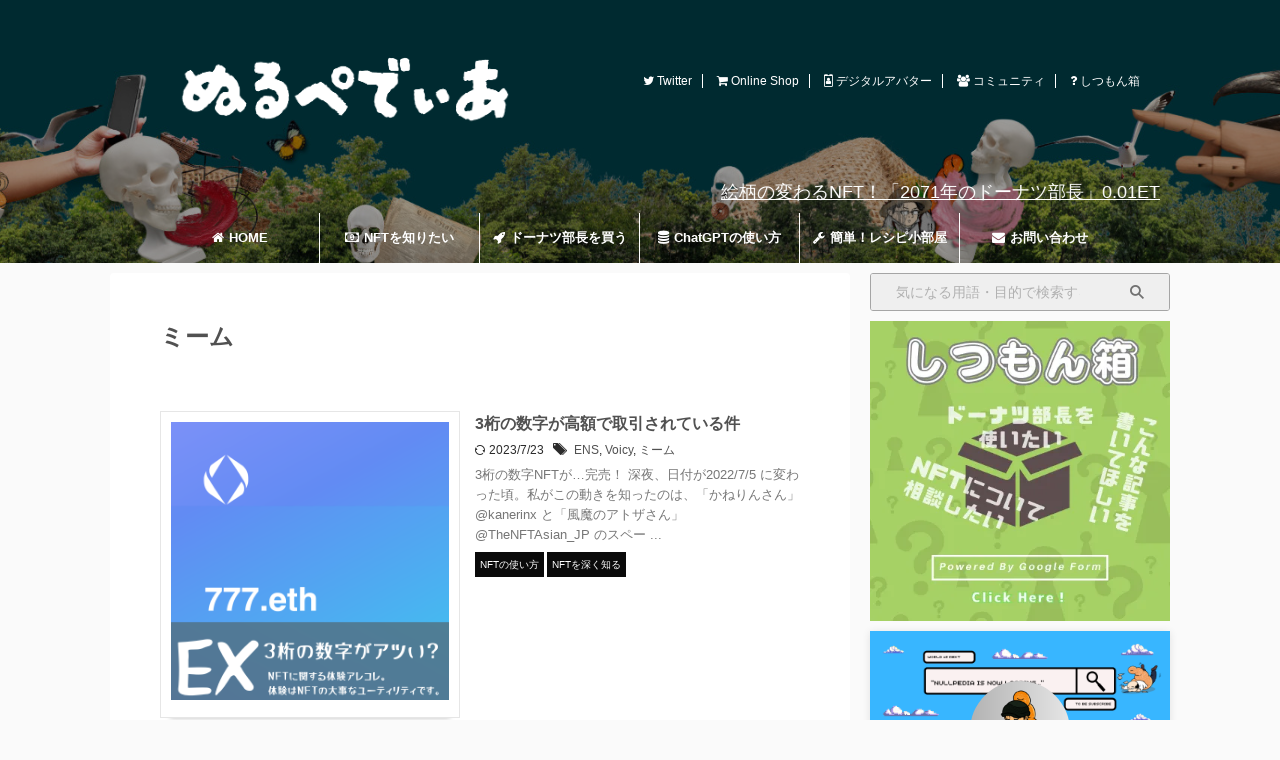

--- FILE ---
content_type: text/html; charset=UTF-8
request_url: https://miuradonuts.com/tag/%E3%83%9F%E3%83%BC%E3%83%A0/
body_size: 18833
content:
<!DOCTYPE html>
<!--[if lt IE 7]>
<html class="ie6" lang="ja"> <![endif]-->
<!--[if IE 7]>
<html class="i7" lang="ja"> <![endif]-->
<!--[if IE 8]>
<html class="ie" lang="ja"> <![endif]-->
<!--[if gt IE 8]><!-->
<html lang="ja" class="s-navi-search-overlay  toc-style-timeline-count">
	<!--<![endif]-->
	<head prefix="og: http://ogp.me/ns# fb: http://ogp.me/ns/fb# article: http://ogp.me/ns/article#">
		
		<!-- Google Tag Manager -->
		
		<!-- End Google Tag Manager -->
		
		
	<!-- Global site tag (gtag.js) - Google Analytics -->
	
	
			<meta charset="UTF-8" >
		<meta name="viewport" content="width=device-width,initial-scale=1.0,user-scalable=no,viewport-fit=cover">
		<meta name="format-detection" content="telephone=no" >
		<meta name="referrer" content="no-referrer-when-downgrade"/>

					<meta name="robots" content="noindex,follow">
		
		<link rel="alternate" type="application/rss+xml" title="ぬるぺでぃあ RSS Feed" href="https://miuradonuts.com/feed/" />
		<link rel="pingback" href="https://miuradonuts.com/xmlrpc.php" >
		<!--[if lt IE 9]>
		<script data-jetpack-boost="ignore" src="https://miuradonuts.com/wp-content/themes/affinger/js/html5shiv.js"></script>
		<![endif]-->
				<meta name='robots' content='max-image-preview:large' />
	<style>img:is([sizes="auto" i], [sizes^="auto," i]) { contain-intrinsic-size: 3000px 1500px }</style>
	<title>ミーム - ぬるぺでぃあ</title>
<link rel='dns-prefetch' href='//ajax.googleapis.com' />
<link rel='dns-prefetch' href='//www.googletagmanager.com' />
<link rel='dns-prefetch' href='//stats.wp.com' />
<link rel='dns-prefetch' href='//jetpack.wordpress.com' />
<link rel='dns-prefetch' href='//s0.wp.com' />
<link rel='dns-prefetch' href='//public-api.wordpress.com' />
<link rel='dns-prefetch' href='//0.gravatar.com' />
<link rel='dns-prefetch' href='//1.gravatar.com' />
<link rel='dns-prefetch' href='//2.gravatar.com' />
<link rel='dns-prefetch' href='//widgets.wp.com' />
<link rel='dns-prefetch' href='//pagead2.googlesyndication.com' />
<link rel='preconnect' href='//i0.wp.com' />
<link rel='preconnect' href='//c0.wp.com' />

<style id='wp-emoji-styles-inline-css' type='text/css'>

	img.wp-smiley, img.emoji {
		display: inline !important;
		border: none !important;
		box-shadow: none !important;
		height: 1em !important;
		width: 1em !important;
		margin: 0 0.07em !important;
		vertical-align: -0.1em !important;
		background: none !important;
		padding: 0 !important;
	}
</style>
<link rel='stylesheet' id='wp-block-library-css' href='https://c0.wp.com/c/6.8/wp-includes/css/dist/block-library/style.min.css' type='text/css' media='all' />
<style id='classic-theme-styles-inline-css' type='text/css'>
/*! This file is auto-generated */
.wp-block-button__link{color:#fff;background-color:#32373c;border-radius:9999px;box-shadow:none;text-decoration:none;padding:calc(.667em + 2px) calc(1.333em + 2px);font-size:1.125em}.wp-block-file__button{background:#32373c;color:#fff;text-decoration:none}
</style>
<style id='ce4wp-subscribe-style-inline-css' type='text/css'>
.wp-block-ce4wp-subscribe{max-width:840px;margin:0 auto}.wp-block-ce4wp-subscribe .title{margin-bottom:0}.wp-block-ce4wp-subscribe .subTitle{margin-top:0;font-size:0.8em}.wp-block-ce4wp-subscribe .disclaimer{margin-top:5px;font-size:0.8em}.wp-block-ce4wp-subscribe .disclaimer .disclaimer-label{margin-left:10px}.wp-block-ce4wp-subscribe .inputBlock{width:100%;margin-bottom:10px}.wp-block-ce4wp-subscribe .inputBlock input{width:100%}.wp-block-ce4wp-subscribe .inputBlock label{display:inline-block}.wp-block-ce4wp-subscribe .submit-button{margin-top:25px;display:block}.wp-block-ce4wp-subscribe .required-text{display:inline-block;margin:0;padding:0;margin-left:0.3em}.wp-block-ce4wp-subscribe .onSubmission{height:0;max-width:840px;margin:0 auto}.wp-block-ce4wp-subscribe .firstNameSummary .lastNameSummary{text-transform:capitalize}.wp-block-ce4wp-subscribe .ce4wp-inline-notification{display:flex;flex-direction:row;align-items:center;padding:13px 10px;width:100%;height:40px;border-style:solid;border-color:orange;border-width:1px;border-left-width:4px;border-radius:3px;background:rgba(255,133,15,0.1);flex:none;order:0;flex-grow:1;margin:0px 0px}.wp-block-ce4wp-subscribe .ce4wp-inline-warning-text{font-style:normal;font-weight:normal;font-size:16px;line-height:20px;display:flex;align-items:center;color:#571600;margin-left:9px}.wp-block-ce4wp-subscribe .ce4wp-inline-warning-icon{color:orange}.wp-block-ce4wp-subscribe .ce4wp-inline-warning-arrow{color:#571600;margin-left:auto}.wp-block-ce4wp-subscribe .ce4wp-banner-clickable{cursor:pointer}.ce4wp-link{cursor:pointer}

.no-flex{display:block}.sub-header{margin-bottom:1em}


</style>
<link rel='stylesheet' id='mediaelement-css' href='https://c0.wp.com/c/6.8/wp-includes/js/mediaelement/mediaelementplayer-legacy.min.css' type='text/css' media='all' />
<link rel='stylesheet' id='wp-mediaelement-css' href='https://c0.wp.com/c/6.8/wp-includes/js/mediaelement/wp-mediaelement.min.css' type='text/css' media='all' />
<style id='jetpack-sharing-buttons-style-inline-css' type='text/css'>
.jetpack-sharing-buttons__services-list{display:flex;flex-direction:row;flex-wrap:wrap;gap:0;list-style-type:none;margin:5px;padding:0}.jetpack-sharing-buttons__services-list.has-small-icon-size{font-size:12px}.jetpack-sharing-buttons__services-list.has-normal-icon-size{font-size:16px}.jetpack-sharing-buttons__services-list.has-large-icon-size{font-size:24px}.jetpack-sharing-buttons__services-list.has-huge-icon-size{font-size:36px}@media print{.jetpack-sharing-buttons__services-list{display:none!important}}.editor-styles-wrapper .wp-block-jetpack-sharing-buttons{gap:0;padding-inline-start:0}ul.jetpack-sharing-buttons__services-list.has-background{padding:1.25em 2.375em}
</style>
<style id='global-styles-inline-css' type='text/css'>
:root{--wp--preset--aspect-ratio--square: 1;--wp--preset--aspect-ratio--4-3: 4/3;--wp--preset--aspect-ratio--3-4: 3/4;--wp--preset--aspect-ratio--3-2: 3/2;--wp--preset--aspect-ratio--2-3: 2/3;--wp--preset--aspect-ratio--16-9: 16/9;--wp--preset--aspect-ratio--9-16: 9/16;--wp--preset--color--black: #000000;--wp--preset--color--cyan-bluish-gray: #abb8c3;--wp--preset--color--white: #ffffff;--wp--preset--color--pale-pink: #f78da7;--wp--preset--color--vivid-red: #cf2e2e;--wp--preset--color--luminous-vivid-orange: #ff6900;--wp--preset--color--luminous-vivid-amber: #fcb900;--wp--preset--color--light-green-cyan: #eefaff;--wp--preset--color--vivid-green-cyan: #00d084;--wp--preset--color--pale-cyan-blue: #1DA1F2;--wp--preset--color--vivid-cyan-blue: #1877f2;--wp--preset--color--vivid-purple: #9b51e0;--wp--preset--color--soft-red: #e92f3d;--wp--preset--color--light-grayish-red: #fdf0f2;--wp--preset--color--vivid-yellow: #ffc107;--wp--preset--color--very-pale-yellow: #fffde7;--wp--preset--color--very-light-gray: #fafafa;--wp--preset--color--very-dark-gray: #313131;--wp--preset--color--original-color-a: #00B900;--wp--preset--color--original-color-b: #f4fff4;--wp--preset--color--original-color-c: #F3E5F5;--wp--preset--color--original-color-d: #9E9D24;--wp--preset--gradient--vivid-cyan-blue-to-vivid-purple: linear-gradient(135deg,rgba(6,147,227,1) 0%,rgb(155,81,224) 100%);--wp--preset--gradient--light-green-cyan-to-vivid-green-cyan: linear-gradient(135deg,rgb(122,220,180) 0%,rgb(0,208,130) 100%);--wp--preset--gradient--luminous-vivid-amber-to-luminous-vivid-orange: linear-gradient(135deg,rgba(252,185,0,1) 0%,rgba(255,105,0,1) 100%);--wp--preset--gradient--luminous-vivid-orange-to-vivid-red: linear-gradient(135deg,rgba(255,105,0,1) 0%,rgb(207,46,46) 100%);--wp--preset--gradient--very-light-gray-to-cyan-bluish-gray: linear-gradient(135deg,rgb(238,238,238) 0%,rgb(169,184,195) 100%);--wp--preset--gradient--cool-to-warm-spectrum: linear-gradient(135deg,rgb(74,234,220) 0%,rgb(151,120,209) 20%,rgb(207,42,186) 40%,rgb(238,44,130) 60%,rgb(251,105,98) 80%,rgb(254,248,76) 100%);--wp--preset--gradient--blush-light-purple: linear-gradient(135deg,rgb(255,206,236) 0%,rgb(152,150,240) 100%);--wp--preset--gradient--blush-bordeaux: linear-gradient(135deg,rgb(254,205,165) 0%,rgb(254,45,45) 50%,rgb(107,0,62) 100%);--wp--preset--gradient--luminous-dusk: linear-gradient(135deg,rgb(255,203,112) 0%,rgb(199,81,192) 50%,rgb(65,88,208) 100%);--wp--preset--gradient--pale-ocean: linear-gradient(135deg,rgb(255,245,203) 0%,rgb(182,227,212) 50%,rgb(51,167,181) 100%);--wp--preset--gradient--electric-grass: linear-gradient(135deg,rgb(202,248,128) 0%,rgb(113,206,126) 100%);--wp--preset--gradient--midnight: linear-gradient(135deg,rgb(2,3,129) 0%,rgb(40,116,252) 100%);--wp--preset--font-size--small: 0.9px;--wp--preset--font-size--medium: 20px;--wp--preset--font-size--large: 1.5px;--wp--preset--font-size--x-large: 42px;--wp--preset--font-size--st-regular: 1px;--wp--preset--font-size--huge: 3px;--wp--preset--spacing--20: 0.44rem;--wp--preset--spacing--30: 0.67rem;--wp--preset--spacing--40: 1rem;--wp--preset--spacing--50: 1.5rem;--wp--preset--spacing--60: 2.25rem;--wp--preset--spacing--70: 3.38rem;--wp--preset--spacing--80: 5.06rem;--wp--preset--shadow--natural: 6px 6px 9px rgba(0, 0, 0, 0.2);--wp--preset--shadow--deep: 12px 12px 50px rgba(0, 0, 0, 0.4);--wp--preset--shadow--sharp: 6px 6px 0px rgba(0, 0, 0, 0.2);--wp--preset--shadow--outlined: 6px 6px 0px -3px rgba(255, 255, 255, 1), 6px 6px rgba(0, 0, 0, 1);--wp--preset--shadow--crisp: 6px 6px 0px rgba(0, 0, 0, 1);}:where(.is-layout-flex){gap: 0.5em;}:where(.is-layout-grid){gap: 0.5em;}body .is-layout-flex{display: flex;}.is-layout-flex{flex-wrap: wrap;align-items: center;}.is-layout-flex > :is(*, div){margin: 0;}body .is-layout-grid{display: grid;}.is-layout-grid > :is(*, div){margin: 0;}:where(.wp-block-columns.is-layout-flex){gap: 2em;}:where(.wp-block-columns.is-layout-grid){gap: 2em;}:where(.wp-block-post-template.is-layout-flex){gap: 1.25em;}:where(.wp-block-post-template.is-layout-grid){gap: 1.25em;}.has-black-color{color: var(--wp--preset--color--black) !important;}.has-cyan-bluish-gray-color{color: var(--wp--preset--color--cyan-bluish-gray) !important;}.has-white-color{color: var(--wp--preset--color--white) !important;}.has-pale-pink-color{color: var(--wp--preset--color--pale-pink) !important;}.has-vivid-red-color{color: var(--wp--preset--color--vivid-red) !important;}.has-luminous-vivid-orange-color{color: var(--wp--preset--color--luminous-vivid-orange) !important;}.has-luminous-vivid-amber-color{color: var(--wp--preset--color--luminous-vivid-amber) !important;}.has-light-green-cyan-color{color: var(--wp--preset--color--light-green-cyan) !important;}.has-vivid-green-cyan-color{color: var(--wp--preset--color--vivid-green-cyan) !important;}.has-pale-cyan-blue-color{color: var(--wp--preset--color--pale-cyan-blue) !important;}.has-vivid-cyan-blue-color{color: var(--wp--preset--color--vivid-cyan-blue) !important;}.has-vivid-purple-color{color: var(--wp--preset--color--vivid-purple) !important;}.has-black-background-color{background-color: var(--wp--preset--color--black) !important;}.has-cyan-bluish-gray-background-color{background-color: var(--wp--preset--color--cyan-bluish-gray) !important;}.has-white-background-color{background-color: var(--wp--preset--color--white) !important;}.has-pale-pink-background-color{background-color: var(--wp--preset--color--pale-pink) !important;}.has-vivid-red-background-color{background-color: var(--wp--preset--color--vivid-red) !important;}.has-luminous-vivid-orange-background-color{background-color: var(--wp--preset--color--luminous-vivid-orange) !important;}.has-luminous-vivid-amber-background-color{background-color: var(--wp--preset--color--luminous-vivid-amber) !important;}.has-light-green-cyan-background-color{background-color: var(--wp--preset--color--light-green-cyan) !important;}.has-vivid-green-cyan-background-color{background-color: var(--wp--preset--color--vivid-green-cyan) !important;}.has-pale-cyan-blue-background-color{background-color: var(--wp--preset--color--pale-cyan-blue) !important;}.has-vivid-cyan-blue-background-color{background-color: var(--wp--preset--color--vivid-cyan-blue) !important;}.has-vivid-purple-background-color{background-color: var(--wp--preset--color--vivid-purple) !important;}.has-black-border-color{border-color: var(--wp--preset--color--black) !important;}.has-cyan-bluish-gray-border-color{border-color: var(--wp--preset--color--cyan-bluish-gray) !important;}.has-white-border-color{border-color: var(--wp--preset--color--white) !important;}.has-pale-pink-border-color{border-color: var(--wp--preset--color--pale-pink) !important;}.has-vivid-red-border-color{border-color: var(--wp--preset--color--vivid-red) !important;}.has-luminous-vivid-orange-border-color{border-color: var(--wp--preset--color--luminous-vivid-orange) !important;}.has-luminous-vivid-amber-border-color{border-color: var(--wp--preset--color--luminous-vivid-amber) !important;}.has-light-green-cyan-border-color{border-color: var(--wp--preset--color--light-green-cyan) !important;}.has-vivid-green-cyan-border-color{border-color: var(--wp--preset--color--vivid-green-cyan) !important;}.has-pale-cyan-blue-border-color{border-color: var(--wp--preset--color--pale-cyan-blue) !important;}.has-vivid-cyan-blue-border-color{border-color: var(--wp--preset--color--vivid-cyan-blue) !important;}.has-vivid-purple-border-color{border-color: var(--wp--preset--color--vivid-purple) !important;}.has-vivid-cyan-blue-to-vivid-purple-gradient-background{background: var(--wp--preset--gradient--vivid-cyan-blue-to-vivid-purple) !important;}.has-light-green-cyan-to-vivid-green-cyan-gradient-background{background: var(--wp--preset--gradient--light-green-cyan-to-vivid-green-cyan) !important;}.has-luminous-vivid-amber-to-luminous-vivid-orange-gradient-background{background: var(--wp--preset--gradient--luminous-vivid-amber-to-luminous-vivid-orange) !important;}.has-luminous-vivid-orange-to-vivid-red-gradient-background{background: var(--wp--preset--gradient--luminous-vivid-orange-to-vivid-red) !important;}.has-very-light-gray-to-cyan-bluish-gray-gradient-background{background: var(--wp--preset--gradient--very-light-gray-to-cyan-bluish-gray) !important;}.has-cool-to-warm-spectrum-gradient-background{background: var(--wp--preset--gradient--cool-to-warm-spectrum) !important;}.has-blush-light-purple-gradient-background{background: var(--wp--preset--gradient--blush-light-purple) !important;}.has-blush-bordeaux-gradient-background{background: var(--wp--preset--gradient--blush-bordeaux) !important;}.has-luminous-dusk-gradient-background{background: var(--wp--preset--gradient--luminous-dusk) !important;}.has-pale-ocean-gradient-background{background: var(--wp--preset--gradient--pale-ocean) !important;}.has-electric-grass-gradient-background{background: var(--wp--preset--gradient--electric-grass) !important;}.has-midnight-gradient-background{background: var(--wp--preset--gradient--midnight) !important;}.has-small-font-size{font-size: var(--wp--preset--font-size--small) !important;}.has-medium-font-size{font-size: var(--wp--preset--font-size--medium) !important;}.has-large-font-size{font-size: var(--wp--preset--font-size--large) !important;}.has-x-large-font-size{font-size: var(--wp--preset--font-size--x-large) !important;}
:where(.wp-block-post-template.is-layout-flex){gap: 1.25em;}:where(.wp-block-post-template.is-layout-grid){gap: 1.25em;}
:where(.wp-block-columns.is-layout-flex){gap: 2em;}:where(.wp-block-columns.is-layout-grid){gap: 2em;}
:root :where(.wp-block-pullquote){font-size: 1.5em;line-height: 1.6;}
</style>
<link rel='stylesheet' id='contact-form-7-css' href='https://miuradonuts.com/wp-content/plugins/contact-form-7/includes/css/styles.css?ver=5.9.8' type='text/css' media='all' />
<link rel='stylesheet' id='pz-linkcard-css' href='//miuradonuts.com/wp-content/uploads/pz-linkcard/style.css?ver=2.5.5.1' type='text/css' media='all' />
<link rel='stylesheet' id='normalize-css' href='https://miuradonuts.com/wp-content/themes/affinger/css/normalize.css?ver=1.5.9' type='text/css' media='all' />
<link rel='stylesheet' id='font-awesome-css' href='https://miuradonuts.com/wp-content/themes/affinger/css/fontawesome/css/font-awesome.min.css?ver=4.7.0' type='text/css' media='all' />
<link rel='stylesheet' id='font-awesome-animation-css' href='https://miuradonuts.com/wp-content/themes/affinger/css/fontawesome/css/font-awesome-animation.min.css?ver=6.8' type='text/css' media='all' />
<link rel='stylesheet' id='st_svg-css' href='https://miuradonuts.com/wp-content/themes/affinger/st_svg/style.css?ver=6.8' type='text/css' media='all' />
<link rel='stylesheet' id='slick-css' href='https://miuradonuts.com/wp-content/themes/affinger/vendor/slick/slick.css?ver=1.8.0' type='text/css' media='all' />
<link rel='stylesheet' id='slick-theme-css' href='https://miuradonuts.com/wp-content/themes/affinger/vendor/slick/slick-theme.css?ver=1.8.0' type='text/css' media='all' />
<link rel='stylesheet' id='style-css' href='https://miuradonuts.com/wp-content/themes/affinger/style.css?ver=6.8' type='text/css' media='all' />
<link rel='stylesheet' id='child-style-css' href='https://miuradonuts.com/wp-content/themes/affinger-child/style.css?ver=6.8' type='text/css' media='all' />
<link rel='stylesheet' id='single-css' href='https://miuradonuts.com/wp-content/themes/affinger/st-rankcss.php' type='text/css' media='all' />
<link rel='stylesheet' id='jetpack-subscriptions-css' href='https://c0.wp.com/p/jetpack/15.4/_inc/build/subscriptions/subscriptions.min.css' type='text/css' media='all' />
<link rel='stylesheet' id='st-themecss-css' href='https://miuradonuts.com/wp-content/themes/affinger/st-themecss-loader.php?ver=6.8' type='text/css' media='all' />


<!-- Site Kit によって追加された Google タグ（gtag.js）スニペット -->
<!-- Google アナリティクス スニペット (Site Kit が追加) -->


<link rel="https://api.w.org/" href="https://miuradonuts.com/wp-json/" /><link rel="alternate" title="JSON" type="application/json" href="https://miuradonuts.com/wp-json/wp/v2/tags/18" /><meta name="generator" content="Site Kit by Google 1.171.0" />	<style>img#wpstats{display:none}</style>
		<meta name="thumbnail" content="https://miuradonuts.com/wp-content/uploads/2023/06/ヘッダーエリア画像作成-300x97.png">

<!-- Site Kit が追加した Google AdSense メタタグ -->
<meta name="google-adsense-platform-account" content="ca-host-pub-2644536267352236">
<meta name="google-adsense-platform-domain" content="sitekit.withgoogle.com">
<!-- Site Kit が追加した End Google AdSense メタタグ -->
<noscript><style>.lazyload[data-src]{display:none !important;}</style></noscript><style>.lazyload{background-image:none !important;}.lazyload:before{background-image:none !important;}</style>
<!-- Google AdSense スニペット (Site Kit が追加) -->


<!-- (ここまで) Google AdSense スニペット (Site Kit が追加) -->

<!-- Jetpack Open Graph Tags -->
<meta property="og:type" content="website" />
<meta property="og:title" content="ミーム - ぬるぺでぃあ" />
<meta property="og:url" content="https://miuradonuts.com/tag/%e3%83%9f%e3%83%bc%e3%83%a0/" />
<meta property="og:site_name" content="ぬるぺでぃあ" />
<meta property="og:image" content="https://i0.wp.com/miuradonuts.com/wp-content/uploads/2023/08/cropped-map.jpg?fit=512%2C512&#038;ssl=1" />
<meta property="og:image:width" content="512" />
<meta property="og:image:height" content="512" />
<meta property="og:image:alt" content="" />
<meta property="og:locale" content="ja_JP" />

<!-- End Jetpack Open Graph Tags -->
<link rel="icon" href="https://i0.wp.com/miuradonuts.com/wp-content/uploads/2023/08/cropped-map.jpg?fit=32%2C32&#038;ssl=1" sizes="32x32" />
<link rel="icon" href="https://i0.wp.com/miuradonuts.com/wp-content/uploads/2023/08/cropped-map.jpg?fit=192%2C192&#038;ssl=1" sizes="192x192" />
<link rel="apple-touch-icon" href="https://i0.wp.com/miuradonuts.com/wp-content/uploads/2023/08/cropped-map.jpg?fit=180%2C180&#038;ssl=1" />
<meta name="msapplication-TileImage" content="https://i0.wp.com/miuradonuts.com/wp-content/uploads/2023/08/cropped-map.jpg?fit=270%2C270&#038;ssl=1" />
		<style type="text/css" id="wp-custom-css">
			/*全体用はここに貼り付け*/


/* プロフ文章を左揃え*/
.st-author-description {
	text-align:left;
}


/* 記事上部のライター紹介*/
.st-shortcode-author #st-tab-box {
    border: solid 8px #eeeeee!important;
    background: #F8F3F4!important;
    margin: 24px 0px;
}
 .st-shortcode-author #st-tab-box dd p{
	color: #7F7F7F;
	letter-spacing: 0.03em;
}

/* グローバルナビの影
#st-menuwide{
	box-shadow: 0px 3px 8px rgba(0, 0, 0, 0.2) ;
}*/


/* サイドバー立体化*/
#mybox {
	box-shadow:0px 0px 8px rgba(0,0,0,0.1);
}

/* 目次の非表示ボタン*/
.st_toc_hierarchical:not(.st_toc_contracted) .st_toc_toggle {
	display:inline-block!important;
}

/* 目次に影*/
#st_toc_container,#toc_container{
	border:none;
	box-shadow: 0px 1px 5px rgba(0,0,0,0.1);
}

@media only screen and (min-width: 600px){
/*PC用はここに貼り付け*/

/*サイトタイトルのサイズ*/
header .sitename {
	font-size: 7em;
}

	
	
}
@media only screen and (max-width: 599px){
/*スマホ用はここに貼り付け*/

/*サイトタイトルのサイズ*/
header .sitename {
	font-size: 2.1em;
}

/* ライター紹介文の回り込み*/
#st-tab-box div dt {
	float:left;
	width:80px;
	margin: 0px 22px 0px 0px;
}
#st-tab-box div dd {
	font-size:16px;
	padding-left:0px;
}
	
	
	
	
}

/*メニューのフォントサイズ*/
@media print, screen and (min-width: 960px) {
header .smanone ul.menu li{
box-sizing: border-box;
list-style-type:none;
float:left;
height:50px;
text-align:center;
border-right:solid 1px #FFFFFF;
position:relative;
}
header .smanone ul.menu>li:last-child {
border:none;
}
header .smanone ul.menu li a{
display:block;
font-size: 13px;
overflow:hidden;
width:100%;
height:100%;
line-height:50px;
color:#FFFFFF;
text-decoration:none;
position:relative;
z-index:1;
}
}


/* リンクをカード形式で表示させる時のスタイル */
.blogcard {
  line-height: 1;
  background-color: #ffffff;
  border: 1px solid #eeeeee;
  word-wrap: break-word;
  box-shadow: 0 0 10px 6px rgba(0, 0, 0, 0.025);
  color: black;
}
.blogcard.ex {
  background-color: #f7f7f7;
}
.blogcard a {
  text-decoration: none;
  opacity: 1;
  transition: all 0.2s ease;
  color: black;
}
.blogcard a:hover {
  opacity: 0.6;
  color: #0066ca;
}
.blogcard_thumbnail {
  float: left;
  padding: 20px 10px;
  width: 100%;
}
.blogcard_thumbnail img {
  margin-bottom: 0px !important;
}
.blogcard_title {
  font-size: 1em;
  font-weight: bold;
  line-height: 1.4;
  padding: 20px 20px 10px;
}
.blogcard_excerpt {
  font-size: 0.85em;
  line-height: 1.6;
  padding: 0 17px 15px 20px;
}
.blogcard_link {
  font-size: 0.65em;
  padding: 0 17px 15px 20px;
  text-align: left;
}

.blogcard_link .icon-external-link-alt::before {
  font-size: 0.75em;
}

@media screen and (max-width: 768px) {
  .blogcard {
    margin: 40px 0;
  }
  .blogcard_title {
    font-size: 0.95em;
    padding-bottom: 17px;
  }
  .blogcard_excerpt {
    display: none;
  }
}

@media screen and (min-width: 769px) {
  .blogcard_thumbnail {
    overflow: hidden;
    width: 200px; 
    height: 200px;
    position: relative;
    margin-right: 10px;
    background-color: #2b2b2b;
  }
  .blogcard_thumbnail img {
    position: absolute;
    top: 50%;
    left: 50%;
    -webkit-transform: translate(-50%, -50%);
    -ms-transform: translate(-50%, -50%);
    transform: translate(-50%, -50%);
    width: 100%;
    height: auto;
  }
}

/*-- Contact Form 7カスタマイズ --*/
/* 参考ソース--https://webicon.jp/wordpress/contactfoam7-setting/ --*/

/* Contact Form7 */

.contact7 {
	max-width: 100%;
	box-sizing: border-box;
}
.contact7 dd {
	margin: 0 0 30px 0;
	background-color:
}
.contact7 dt {
	font-weight: normal;
}

/* 必須マーク */
.contact7 .must {
	background: #FF1A00;
}

/* 任意マーク */
.contact7 .optional {
	background: #999;
}

.contact7 .must,
.contact7 .optional {
	color: #FFF;
	border-radius: 3px;
	font-size: 10px;
	margin-left: 10px;
	padding: 5px 10px;
	letter-spacing: 2px;
}
.btn_contact7 {
	text-align: center;
}
.btn_contact7 input {
	width: 70%;
	background-color: #005513;
	color: #FFF;
	font-size: 1.1em;
	font-weight: bold;
	letter-spacing: 0.2em;
	border: 1px solid #005513;
	-webkit-transition: 0.3s;
	-moz-transition: 0.3s;
	-o-transition: 0.3s;
	-ms-transition: 0.3s;
	transition: 0.3s;	
}
.btn_contact7 input:hover {
	background-color: #FFF;
	color: #005513; 
}
@media screen and (min-width: 768px) {
.contact7 dt {
	float: left;
	clear: left;
	width: 35%;
	padding: 5px 10px 5px 0;
	}
.contact7 dd {
	margin-left: 35%;
	}

.btn_contact7 input {
	width: 70%;
	background-color: #005513;
	color: #FFF;
	font-size: 1.1em;
	font-weight: bold;
	letter-spacing: 0.2em;
	border: 1px solid #005513;
	-webkit-transition: 0.3s;
	-moz-transition: 0.3s;
	-o-transition: 0.3s;
	-ms-transition: 0.3s;
	transition: 0.3s;	
}
.btn_contact7 input:hover {
	background-color: #FFF;
	color: #005513; 
}
}
		</style>
				
<!-- OGP -->

<meta property="og:type" content="website">
<meta property="og:title" content="ぬるぺでぃあ">
<meta property="og:url" content="https://miuradonuts.com">
<meta property="og:description" content="社会を生き抜く技術と知識を。">
<meta property="og:site_name" content="ぬるぺでぃあ">
<meta property="og:image" content="https://miuradonuts.com/wp-content/uploads/2023/06/ヘッダーエリア画像作成-300x97.png">


				<meta name="twitter:card" content="summary_large_image">
	
	<meta name="twitter:site" content="@WinstonDreamer">
	<meta name="twitter:title" content="ぬるぺでぃあ">
	<meta name="twitter:description" content="社会を生き抜く技術と知識を。">
	<meta name="twitter:image" content="https://miuradonuts.com/wp-content/uploads/2023/06/ヘッダーエリア画像作成-300x97.png">
<!-- /OGP -->
		

	










	

	



				

		
		
	</head>
	<body class="archive tag tag-18 custom-background wp-theme-affinger wp-child-theme-affinger-child not-front-page" >
		
		<!-- Google Tag Manager (noscript) -->
		<noscript><iframe src="https://www.googletagmanager.com/ns.html?id=GTM-MLSP4MT"
		height="0" width="0" style="display:none;visibility:hidden"></iframe></noscript>
		<!-- End Google Tag Manager (noscript) -->
		
				<div id="st-ami">
				<div id="wrapper" class="">
				<div id="wrapper-in">
					

<header id="">
	<div id="header-full">
		<div id="headbox-bg">
			<div id="headbox">

					<nav id="s-navi" class="pcnone" data-st-nav data-st-nav-type="normal">
		<dl class="acordion is-active" data-st-nav-primary>
			<dt class="trigger">
				<p class="acordion_button"><span class="op op-menu has-text"><i class="st-fa st-svg-menu_thin"></i></span></p>

									<p class="acordion_button acordion_button_search"><span class="op op-search"><i class="st-fa st-svg-search_s op-search-close_thin"></i></span></p>
				
									<div id="st-mobile-logo"></div>
				
				<!-- 追加メニュー -->
				
				<!-- 追加メニュー2 -->
				
			</dt>

			<dd class="acordion_tree">
				<div class="acordion_tree_content">

					

												<div class="menu-%e3%83%a1%e3%83%8b%e3%83%a5%e3%83%bc_202306-container"><ul id="menu-%e3%83%a1%e3%83%8b%e3%83%a5%e3%83%bc_202306" class="menu"><li id="menu-item-1857" class="menu-item menu-item-type-custom menu-item-object-custom menu-item-home menu-item-1857"><a href="https://miuradonuts.com/"><span class="menu-item-label"><i class="fa fa-home" aria-hidden="true"></i>HOME</span></a></li>
<li id="menu-item-1791" class="menu-item menu-item-type-taxonomy menu-item-object-category menu-item-has-children menu-item-1791"><a href="https://miuradonuts.com/category/about-nft/"><span class="menu-item-label"><i class="fa fa-money" aria-hidden="true"></i>NFTを知りたい</span></a>
<ul class="sub-menu">
	<li id="menu-item-2766" class="menu-item menu-item-type-taxonomy menu-item-object-category menu-item-2766"><a href="https://miuradonuts.com/category/about-nft/how-make-nft/"><span class="menu-item-label">NFTの作り方</span></a></li>
	<li id="menu-item-1859" class="menu-item menu-item-type-taxonomy menu-item-object-category menu-item-1859"><a href="https://miuradonuts.com/category/about-nft/how-use-nft/"><span class="menu-item-label">NFTの使い方</span></a></li>
	<li id="menu-item-1878" class="menu-item menu-item-type-taxonomy menu-item-object-category menu-item-1878"><a href="https://miuradonuts.com/category/about-nft/nft-note/"><span class="menu-item-label">NFTを深く知る</span></a></li>
	<li id="menu-item-2200" class="menu-item menu-item-type-taxonomy menu-item-object-category menu-item-2200"><a href="https://miuradonuts.com/category/about-nft/about-fm-archive/"><span class="menu-item-label">読むアーカイブス</span></a></li>
	<li id="menu-item-2678" class="menu-item menu-item-type-custom menu-item-object-custom menu-item-2678"><a href="https://discord.gg/4U5gcaSkb3"><span class="menu-item-label">コミュニティへ参加する</span></a></li>
</ul>
</li>
<li id="menu-item-1798" class="menu-item menu-item-type-taxonomy menu-item-object-category menu-item-has-children menu-item-1798"><a href="https://miuradonuts.com/category/about-donuts/"><span class="menu-item-label"><i class="fa fa-rocket" aria-hidden="true"></i>ドーナツ部長を買う</span></a>
<ul class="sub-menu">
	<li id="menu-item-2068" class="menu-item menu-item-type-custom menu-item-object-custom menu-item-2068"><a href="https://opensea.io/collection/wearable-donuts"><span class="menu-item-label">ドーナツ部長の販売所</span></a></li>
	<li id="menu-item-2042" class="menu-item menu-item-type-post_type menu-item-object-page menu-item-2042"><a href="https://miuradonuts.com/free-mint/"><span class="menu-item-label">無料で買えるNFT</span></a></li>
	<li id="menu-item-2040" class="menu-item menu-item-type-post_type menu-item-object-page menu-item-2040"><a href="https://miuradonuts.com/2071-2/"><span class="menu-item-label">2071年のドーナツ部長</span></a></li>
	<li id="menu-item-2069" class="menu-item menu-item-type-custom menu-item-object-custom menu-item-2069"><a href="https://magiceden.io/ordinals/marketplace/null-ordinals"><span class="menu-item-label">BTCコレクション</span></a></li>
	<li id="menu-item-3029" class="menu-item menu-item-type-custom menu-item-object-custom menu-item-3029"><a href="https://line.me/S/sticker/20869183"><span class="menu-item-label">部長のLINEスタンプ</span></a></li>
	<li id="menu-item-2070" class="menu-item menu-item-type-custom menu-item-object-custom menu-item-2070"><a href="https://stand.fm/channels/60eaee4a04bb1691c12aa547"><span class="menu-item-label">ホールナイトニッポン</span></a></li>
</ul>
</li>
<li id="menu-item-1793" class="menu-item menu-item-type-taxonomy menu-item-object-category menu-item-has-children menu-item-1793"><a href="https://miuradonuts.com/category/chatgpt/"><span class="menu-item-label"><i class="fa fa-database" aria-hidden="true"></i>ChatGPTの使い方</span></a>
<ul class="sub-menu">
	<li id="menu-item-1901" class="menu-item menu-item-type-taxonomy menu-item-object-category menu-item-1901"><a href="https://miuradonuts.com/category/chatgpt/gpt-all/"><span class="menu-item-label">ChatGPTの使い方</span></a></li>
	<li id="menu-item-1902" class="menu-item menu-item-type-taxonomy menu-item-object-category menu-item-1902"><a href="https://miuradonuts.com/category/chatgpt/prompt/"><span class="menu-item-label">ChatGPTの使用例</span></a></li>
</ul>
</li>
<li id="menu-item-1797" class="menu-item menu-item-type-taxonomy menu-item-object-category menu-item-has-children menu-item-1797"><a href="https://miuradonuts.com/category/tech/"><span class="menu-item-label"><i class="fa fa-wrench" aria-hidden="true"></i>簡単！レシピ小部屋</span></a>
<ul class="sub-menu">
	<li id="menu-item-2767" class="menu-item menu-item-type-taxonomy menu-item-object-category menu-item-2767"><a href="https://miuradonuts.com/category/tech/product/"><span class="menu-item-label">プロダクト紹介</span></a></li>
	<li id="menu-item-2439" class="menu-item menu-item-type-taxonomy menu-item-object-category menu-item-2439"><a href="https://miuradonuts.com/category/tech/blog-analytics/"><span class="menu-item-label">ブログ／PV分析</span></a></li>
</ul>
</li>
<li id="menu-item-2036" class="menu-item menu-item-type-post_type menu-item-object-page menu-item-2036"><a href="https://miuradonuts.com/contact/"><span class="menu-item-label"><i class="fa fa-envelope" aria-hidden="true"></i>お問い合わせ</span></a></li>
</ul></div>						<div class="clear"></div>

					
				</div>
			</dd>

							<dd class="acordion_search">
					<div class="acordion_search_content">
													<div id="search" class="search-custom-d">
	<form method="get" id="searchform" action="https://miuradonuts.com/">
		<label class="hidden" for="s">
					</label>
		<input type="text" placeholder="気になる用語・目的で検索する" value="" name="s" id="s" />
		<input type="submit" value="&#xf002;" class="st-fa" id="searchsubmit" />
	</form>
</div>
<!-- /stinger -->
											</div>
				</dd>
					</dl>

					</nav>

									<div id="header-l">
						
						<div id="st-text-logo">
								<!-- ロゴ又はブログ名 -->
    					<p class="sitename sitename-only"><a href="https://miuradonuts.com/">
                                    <img class="sitename-only-img lazyload" src="[data-uri]" width="1920" height="618" alt="ぬるぺでぃあ" data-src="https://miuradonuts.com/wp-content/uploads/2023/08/rogo.png" decoding="async" data-eio-rwidth="1920" data-eio-rheight="618"><noscript><img class="sitename-only-img" src="https://miuradonuts.com/wp-content/uploads/2023/08/rogo.png" width="1920" height="618" alt="ぬるぺでぃあ" data-eio="l"></noscript>                            </a></p>
            
						</div>
					</div><!-- /#header-l -->
				
				<div id="header-r" class="smanone">
					<div class="footermenubox clearfix "><ul id="menu-%e5%8f%b3%e4%b8%8a%e3%83%a1%e3%83%8b%e3%83%a5%e3%83%bc" class="footermenust"><li id="menu-item-2659" class="menu-item menu-item-type-custom menu-item-object-custom menu-item-2659"><a href="https://twitter.com/WinstonDreamer"><i class="fa-brands fa-twitter"></i>  Twitter</a></li>
<li id="menu-item-2660" class="menu-item menu-item-type-custom menu-item-object-custom menu-item-2660"><a href="https://miuradonuts.base.shop/"><i class="fas fa-shopping-cart"></i>  Online Shop</a></li>
<li id="menu-item-2662" class="menu-item menu-item-type-custom menu-item-object-custom menu-item-2662"><a href="https://opensea.io/collection/wearable-donuts"><i class="far fa-id-badge"></i>  デジタルアバター</a></li>
<li id="menu-item-2825" class="menu-item menu-item-type-custom menu-item-object-custom menu-item-2825"><a href="https://discord.gg/4U5gcaSkb3"><i class="fa fa-users" aria-hidden="true"></i>  コミュニティ</a></li>
<li id="menu-item-2661" class="menu-item menu-item-type-custom menu-item-object-custom menu-item-2661"><a href="https://forms.gle/QnAjasGTdiigDC6h8"><i class="fa fa-question" aria-hidden="true"></i>  しつもん箱</a></li>
</ul></div>
				</div><!-- /#header-r -->

			</div><!-- /#headbox -->
		</div><!-- /#headbox-bg clearfix -->

		
					<div id="st-header-top-widgets-box">
				<div class="st-content-width">
					
		<div id="st_custom_html_widget-3" class="widget_text top-content widget_st_custom_html_widget">
		
		<div class="textwidget custom-html-widget">
			<div class="st-marquee">
<p><i class=""></i> 
<a href="https://app.manifold.xyz/c/2071donuts">
<font color="white">
<font size=4>
<font face=”游ゴシック”>
絵柄の変わるNFT！「2071年のドーナツ部長」0.01ETHで販売中！
</font>
</font>
</font>
	</a></p>
</div>		</div>

		</div>
						</div>
			</div>
		
		
		
			

<div id="gazou-wide">
						<div id="st-headerbox">
				<div id="st-header">
				</div>
			</div>
					<div id="st-menubox">
			<div id="st-menuwide">
				<nav class="smanone clearfix"><ul id="menu-%e3%83%a1%e3%83%8b%e3%83%a5%e3%83%bc_202306-1" class="menu"><li class="menu-item menu-item-type-custom menu-item-object-custom menu-item-home menu-item-1857"><a href="https://miuradonuts.com/"><i class="fa fa-home" aria-hidden="true"></i>HOME</a></li>
<li class="menu-item menu-item-type-taxonomy menu-item-object-category menu-item-has-children menu-item-1791"><a href="https://miuradonuts.com/category/about-nft/"><i class="fa fa-money" aria-hidden="true"></i>NFTを知りたい</a>
<ul class="sub-menu">
	<li class="menu-item menu-item-type-taxonomy menu-item-object-category menu-item-2766"><a href="https://miuradonuts.com/category/about-nft/how-make-nft/">NFTの作り方</a></li>
	<li class="menu-item menu-item-type-taxonomy menu-item-object-category menu-item-1859"><a href="https://miuradonuts.com/category/about-nft/how-use-nft/">NFTの使い方</a></li>
	<li class="menu-item menu-item-type-taxonomy menu-item-object-category menu-item-1878"><a href="https://miuradonuts.com/category/about-nft/nft-note/">NFTを深く知る</a></li>
	<li class="menu-item menu-item-type-taxonomy menu-item-object-category menu-item-2200"><a href="https://miuradonuts.com/category/about-nft/about-fm-archive/">読むアーカイブス</a></li>
	<li class="menu-item menu-item-type-custom menu-item-object-custom menu-item-2678"><a href="https://discord.gg/4U5gcaSkb3">コミュニティへ参加する</a></li>
</ul>
</li>
<li class="menu-item menu-item-type-taxonomy menu-item-object-category menu-item-has-children menu-item-1798"><a href="https://miuradonuts.com/category/about-donuts/"><i class="fa fa-rocket" aria-hidden="true"></i>ドーナツ部長を買う</a>
<ul class="sub-menu">
	<li class="menu-item menu-item-type-custom menu-item-object-custom menu-item-2068"><a href="https://opensea.io/collection/wearable-donuts">ドーナツ部長の販売所</a></li>
	<li class="menu-item menu-item-type-post_type menu-item-object-page menu-item-2042"><a href="https://miuradonuts.com/free-mint/">無料で買えるNFT</a></li>
	<li class="menu-item menu-item-type-post_type menu-item-object-page menu-item-2040"><a href="https://miuradonuts.com/2071-2/">2071年のドーナツ部長</a></li>
	<li class="menu-item menu-item-type-custom menu-item-object-custom menu-item-2069"><a href="https://magiceden.io/ordinals/marketplace/null-ordinals">BTCコレクション</a></li>
	<li class="menu-item menu-item-type-custom menu-item-object-custom menu-item-3029"><a href="https://line.me/S/sticker/20869183">部長のLINEスタンプ</a></li>
	<li class="menu-item menu-item-type-custom menu-item-object-custom menu-item-2070"><a href="https://stand.fm/channels/60eaee4a04bb1691c12aa547">ホールナイトニッポン</a></li>
</ul>
</li>
<li class="menu-item menu-item-type-taxonomy menu-item-object-category menu-item-has-children menu-item-1793"><a href="https://miuradonuts.com/category/chatgpt/"><i class="fa fa-database" aria-hidden="true"></i>ChatGPTの使い方</a>
<ul class="sub-menu">
	<li class="menu-item menu-item-type-taxonomy menu-item-object-category menu-item-1901"><a href="https://miuradonuts.com/category/chatgpt/gpt-all/">ChatGPTの使い方</a></li>
	<li class="menu-item menu-item-type-taxonomy menu-item-object-category menu-item-1902"><a href="https://miuradonuts.com/category/chatgpt/prompt/">ChatGPTの使用例</a></li>
</ul>
</li>
<li class="menu-item menu-item-type-taxonomy menu-item-object-category menu-item-has-children menu-item-1797"><a href="https://miuradonuts.com/category/tech/"><i class="fa fa-wrench" aria-hidden="true"></i>簡単！レシピ小部屋</a>
<ul class="sub-menu">
	<li class="menu-item menu-item-type-taxonomy menu-item-object-category menu-item-2767"><a href="https://miuradonuts.com/category/tech/product/">プロダクト紹介</a></li>
	<li class="menu-item menu-item-type-taxonomy menu-item-object-category menu-item-2439"><a href="https://miuradonuts.com/category/tech/blog-analytics/">ブログ／PV分析</a></li>
</ul>
</li>
<li class="menu-item menu-item-type-post_type menu-item-object-page menu-item-2036"><a href="https://miuradonuts.com/contact/"><i class="fa fa-envelope" aria-hidden="true"></i>お問い合わせ</a></li>
</ul></nav>			</div>
		</div>
	</div>
	
	</div><!-- #header-full -->

	





</header>

					<div id="content-w">

					
					

<div id="content" class="clearfix">
	<div id="contentInner">
		<main >
			<article>
				<!--ぱんくず -->
									<div id="breadcrumb">
					<ol>
						<li><a href="https://miuradonuts.com"><span>HOME</span></a> > </li>
						<li>ミーム</li>
					</ol>
					</div>
								<!--/ ぱんくず -->
				<!--ループ開始-->
				<div class="post">
					<h1 class="entry-title">
													ミーム											</h1>
				</div><!-- /post -->
				<aside>
					<div class="kanren ">
					<dl class="clearfix">
			<dt><a href="https://miuradonuts.com/2022/07/06/nft-ens1/">
											<img width="150" height="150" src="[data-uri]" class="attachment-st_thumb150 size-st_thumb150 wp-post-image lazyload" alt="" decoding="async"   data-src="https://i0.wp.com/miuradonuts.com/wp-content/uploads/2022/12/9.png?resize=150%2C150&ssl=1" data-srcset="https://i0.wp.com/miuradonuts.com/wp-content/uploads/2022/12/9.png?w=1200&amp;ssl=1 1200w, https://i0.wp.com/miuradonuts.com/wp-content/uploads/2022/12/9.png?resize=300%2C300&amp;ssl=1 300w, https://i0.wp.com/miuradonuts.com/wp-content/uploads/2022/12/9.png?resize=1024%2C1024&amp;ssl=1 1024w, https://i0.wp.com/miuradonuts.com/wp-content/uploads/2022/12/9.png?resize=150%2C150&amp;ssl=1 150w, https://i0.wp.com/miuradonuts.com/wp-content/uploads/2022/12/9.png?resize=768%2C768&amp;ssl=1 768w, https://i0.wp.com/miuradonuts.com/wp-content/uploads/2022/12/9.png?resize=100%2C100&amp;ssl=1 100w" data-sizes="auto" data-eio-rwidth="150" data-eio-rheight="150" /><noscript><img width="150" height="150" src="https://i0.wp.com/miuradonuts.com/wp-content/uploads/2022/12/9.png?resize=150%2C150&amp;ssl=1" class="attachment-st_thumb150 size-st_thumb150 wp-post-image" alt="" decoding="async" srcset="https://i0.wp.com/miuradonuts.com/wp-content/uploads/2022/12/9.png?w=1200&amp;ssl=1 1200w, https://i0.wp.com/miuradonuts.com/wp-content/uploads/2022/12/9.png?resize=300%2C300&amp;ssl=1 300w, https://i0.wp.com/miuradonuts.com/wp-content/uploads/2022/12/9.png?resize=1024%2C1024&amp;ssl=1 1024w, https://i0.wp.com/miuradonuts.com/wp-content/uploads/2022/12/9.png?resize=150%2C150&amp;ssl=1 150w, https://i0.wp.com/miuradonuts.com/wp-content/uploads/2022/12/9.png?resize=768%2C768&amp;ssl=1 768w, https://i0.wp.com/miuradonuts.com/wp-content/uploads/2022/12/9.png?resize=100%2C100&amp;ssl=1 100w" sizes="(max-width: 150px) 100vw, 150px" data-eio="l" /></noscript>									</a></dt>
			<dd>
								<h3><a href="https://miuradonuts.com/2022/07/06/nft-ens1/">
						3桁の数字が高額で取引されている件					</a></h3>

					<div class="blog_info">
		<p>
							<i class="st-fa st-svg-refresh"></i>2023/7/23										&nbsp;<span class="pcone">
						<i class="st-fa st-svg-tags"></i>&nbsp;<a href="https://miuradonuts.com/tag/ens/" rel="tag">ENS</a>, <a href="https://miuradonuts.com/tag/voicy/" rel="tag">Voicy</a>, <a href="https://miuradonuts.com/tag/%e3%83%9f%e3%83%bc%e3%83%a0/" rel="tag">ミーム</a>				</span></p>
				</div>

					<div class="st-excerpt smanone">
		<p>3桁の数字NFTが…完売！ 深夜、日付が2022/7/5 に変わった頃。私がこの動きを知ったのは、「かねりんさん」 @kanerinx と「風魔のアトザさん」 @TheNFTAsian_JP のスペー ... </p>
	</div>
				<div class="st-catgroup-under">
	
	<p class="st-catgroup itiran-category">
		<a href="https://miuradonuts.com/category/about-nft/how-use-nft/" title="View all posts in NFTの使い方" rel="category tag"><span class="catname st-catid60">NFTの使い方</span></a> <a href="https://miuradonuts.com/category/about-nft/nft-note/" title="View all posts in NFTを深く知る" rel="category tag"><span class="catname st-catid66">NFTを深く知る</span></a>	</p>
</div>			</dd>
		</dl>
	</div>
						<div class="st-pagelink">
		<div class="st-pagelink-in">
				</div>
	</div>
				</aside>
			</article>
		</main>
	</div>
	<!-- /#contentInner -->
	<div id="side">
	<aside>

					<div class="side-topad">
				<div id="search-1" class="side-widgets widget_search"><div id="search" class="search-custom-d">
	<form method="get" id="searchform" action="https://miuradonuts.com/">
		<label class="hidden" for="s">
					</label>
		<input type="text" placeholder="気になる用語・目的で検索する" value="" name="s" id="s" />
		<input type="submit" value="&#xf002;" class="st-fa" id="searchsubmit" />
	</form>
</div>
<!-- /stinger -->
</div><div id="custom_html-8" class="widget_text side-widgets widget_custom_html"><div class="textwidget custom-html-widget"><a href="https://forms.gle/QnAjasGTdiigDC6h8" target="_blank" > <img data-recalc-dims="1" src="[data-uri]" alt="Google-form" width="400" height="400" data-src="https://i0.wp.com/miuradonuts.com/wp-content/uploads/2023/07/%E3%83%90%E3%83%8A%E3%83%BC%E5%88%B6%E4%BD%9C-%E6%AD%A3%E6%96%B9%E5%BD%A2-3-3.jpg?resize=400%2C400&ssl=1" decoding="async" class="lazyload" data-eio-rwidth="400" data-eio-rheight="400"><noscript><img data-recalc-dims="1" src="https://i0.wp.com/miuradonuts.com/wp-content/uploads/2023/07/%E3%83%90%E3%83%8A%E3%83%BC%E5%88%B6%E4%BD%9C-%E6%AD%A3%E6%96%B9%E5%BD%A2-3-3.jpg?resize=400%2C400&#038;ssl=1" alt="Google-form" width="400" height="400" data-eio="l"></noscript> </a></div></div><div id="authorst_widget-1" class="side-widgets widget_authorst_widget"><div class="st-author-box st-author-master">

<div class="st-author-profile">
			<div class="st-author-profile-header-card"><img class="st-profile-header lazyload" src="[data-uri]" width="1500" height="500" alt="ぬるぺでぃあ" data-src="https://miuradonuts.com/wp-content/uploads/2023/07/ファウンダーは味方のフリをして-近づいてくる編-1.png" decoding="async" data-eio-rwidth="1500" data-eio-rheight="500"><noscript><img class="st-profile-header" src="https://miuradonuts.com/wp-content/uploads/2023/07/ファウンダーは味方のフリをして-近づいてくる編-1.png" width="1500" height="500" alt="ぬるぺでぃあ" data-eio="l"></noscript></div>
		<div class="st-author-profile-avatar">
					<img alt='' src="[data-uri]"  class="avatar avatar-150 photo lazyload" height='150' width='150' decoding='async' data-src="https://secure.gravatar.com/avatar/01df19d301c9359d280ec07d677da48df63415a51bdb12cb176b0070d9f8aa59?s=150&d=robohash&r=g" data-srcset="https://secure.gravatar.com/avatar/01df19d301c9359d280ec07d677da48df63415a51bdb12cb176b0070d9f8aa59?s=300&#038;d=robohash&#038;r=g 2x" data-eio-rwidth="150" data-eio-rheight="150" /><noscript><img alt='' src='https://secure.gravatar.com/avatar/01df19d301c9359d280ec07d677da48df63415a51bdb12cb176b0070d9f8aa59?s=150&#038;d=robohash&#038;r=g' srcset='https://secure.gravatar.com/avatar/01df19d301c9359d280ec07d677da48df63415a51bdb12cb176b0070d9f8aa59?s=300&#038;d=robohash&#038;r=g 2x' class='avatar avatar-150 photo' height='150' width='150' decoding='async' data-eio="l" /></noscript>			</div>

	<div class="post st-author-profile-content">
		<p class="st-author-nickname">A. Miura</p>
		<p class="st-author-description">通称「みうらドーナツ」。本業はFiNANCiEのマーケティング担当であり、ねじねじドーナツ部長の作者でもある。大好きなドーナツにハマってしまい、ドーナツとの共同生活を送っている「部長」さんの日常をNFT化する日々を送る。</p>
		<div class="sns">
			<ul class="profile-sns clearfix">

									<li class="twitter"><a rel="nofollow" href="https://twitter.com/WinstonDreamer" target="_blank"><i class="st-fa st-svg-twitter" aria-hidden="true"></i></a></li>
				
				
									<li class="instagram"><a rel="nofollow" href="https://www.threads.net/@miuradonuts1072" target="_blank"><i class="st-fa st-svg-instagram" aria-hidden="true"></i></a></li>
				
				
				
									<li class="author-feed"><a rel="nofollow" href="https://qiita.com/Rekt-Order/feed" target="_blank"><i class="st-fa st-svg-rss" aria-hidden="true"></i></a></li>
				
									<li class="author-form"><a rel="nofollow" href="https://miuradonuts.com/contact/" target="_blank"><i class="st-fa st-svg-envelope" aria-hidden="true"></i></a></li>
				
									<li class="author-homepage"><a rel="nofollow" href="https://miuradonuts.com/" target="_blank"><i class="st-fa st-svg-home" aria-hidden="true"></i></a></li>
				
			</ul>
		</div>
					<div class="rankstlink-r2">
				<p class="no-reflection"><a href="https://twitter.com/WinstonDreamer">プロフィール詳細</a></p>
			</div>
			</div>
</div>
</div></div><div id="blog_subscription-4" class="side-widgets widget_blog_subscription jetpack_subscription_widget"><p class="st-widgets-title"><span>「ぬるぺでぃあ」の更新通知を受け取ろう！</span></p>
			<div class="wp-block-jetpack-subscriptions__container">
			<form action="#" method="post" accept-charset="utf-8" id="subscribe-blog-blog_subscription-4"
				data-blog="220698212"
				data-post_access_level="everybody" >
									<div id="subscribe-text"><p>下記「購読」ボタンより、このブログの更新情報を受け取ることができます。（※「購読」と書かれていますが、無料で利用可能です。また購読には、メールアドレスの入力が必要ですが、入力いただいたメールアドレスは、更新情報の通知の目的以外には使用しません）</p>
</div>
										<p id="subscribe-email">
						<label id="jetpack-subscribe-label"
							class="screen-reader-text"
							for="subscribe-field-blog_subscription-4">
							メールアドレス						</label>
						<input type="email" name="email" autocomplete="email" required="required"
																					value=""
							id="subscribe-field-blog_subscription-4"
							placeholder="メールアドレス"
						/>
					</p>

					<p id="subscribe-submit"
											>
						<input type="hidden" name="action" value="subscribe"/>
						<input type="hidden" name="source" value="https://miuradonuts.com/tag/%E3%83%9F%E3%83%BC%E3%83%A0/"/>
						<input type="hidden" name="sub-type" value="widget"/>
						<input type="hidden" name="redirect_fragment" value="subscribe-blog-blog_subscription-4"/>
						<input type="hidden" id="_wpnonce" name="_wpnonce" value="99aee5bc22" /><input type="hidden" name="_wp_http_referer" value="/tag/%E3%83%9F%E3%83%BC%E3%83%A0/" />						<button type="submit"
															class="wp-block-button__link"
																					name="jetpack_subscriptions_widget"
						>
							購読する						</button>
					</p>
							</form>
						</div>
			
</div><div id="custom_html-2" class="widget_text side-widgets widget_custom_html"><div class="textwidget custom-html-widget"><! –Googleアドセンス–>

<!-- 縦長_Res_20220704 -->
<ins class="adsbygoogle"
     style="display:block"
     data-ad-client="ca-pub-9878195435042768"
     data-ad-slot="6535591719"
     data-ad-format="auto"
     data-full-width-responsive="true"></ins>
</div></div>			</div>
		
							
		
		<div id="scrollad">
			<div class="kanren pop-box ">
<p class="p-entry-t"><span class="p-entry">よく読まれている記事</span></p>
    
            <dl class="clearfix">
                <dt class="poprank"><a href="https://miuradonuts.com/2023/07/12/prompt-004/">
                                                   <img width="150" height="150" src="[data-uri]" class="attachment-st_thumb150 size-st_thumb150 wp-post-image lazyload" alt="" decoding="async" data-src="https://i0.wp.com/miuradonuts.com/wp-content/uploads/2023/07/%E3%83%90%E3%83%8A%E3%83%BC%E5%88%B6%E4%BD%9C-%E6%AD%A3%E6%96%B9%E5%BD%A2-1.png?resize=150%2C150&ssl=1" data-eio-rwidth="150" data-eio-rheight="150" /><noscript><img width="150" height="150" src="https://i0.wp.com/miuradonuts.com/wp-content/uploads/2023/07/%E3%83%90%E3%83%8A%E3%83%BC%E5%88%B6%E4%BD%9C-%E6%AD%A3%E6%96%B9%E5%BD%A2-1.png?resize=150%2C150&amp;ssl=1" class="attachment-st_thumb150 size-st_thumb150 wp-post-image" alt="" decoding="async" data-eio="l" /></noscript>                                            </a><span class="poprank-no">1</span></dt>
                <dd>
                    <h5><a href="https://miuradonuts.com/2023/07/12/prompt-004/">
                            【インプレッションとは…？】「超初級編」ChatGPTで行うTwitterの運用分析                        </a></h5>

			

                </dd>
            </dl>

    		
            <dl class="clearfix">
                <dt class="poprank"><a href="https://miuradonuts.com/2023/07/11/note-008/">
                                                   <img width="150" height="150" src="[data-uri]" class="attachment-st_thumb150 size-st_thumb150 wp-post-image lazyload" alt="" decoding="async" data-src="https://i0.wp.com/miuradonuts.com/wp-content/uploads/2023/07/%E3%83%95%E3%82%A1%E3%82%A6%E3%83%B3%E3%83%80%E3%83%BC%E3%81%AF%E5%91%B3%E6%96%B9%E3%81%AE%E3%83%95%E3%83%AA%E3%82%92%E3%81%97%E3%81%A6-%E8%BF%91%E3%81%A5%E3%81%84%E3%81%A6%E3%81%8F%E3%82%8B%E7%B7%A8-1500-%C3%97-400-px-1500-%C3%97-1500-px.png?resize=150%2C150&ssl=1" data-eio-rwidth="150" data-eio-rheight="150" /><noscript><img width="150" height="150" src="https://i0.wp.com/miuradonuts.com/wp-content/uploads/2023/07/%E3%83%95%E3%82%A1%E3%82%A6%E3%83%B3%E3%83%80%E3%83%BC%E3%81%AF%E5%91%B3%E6%96%B9%E3%81%AE%E3%83%95%E3%83%AA%E3%82%92%E3%81%97%E3%81%A6-%E8%BF%91%E3%81%A5%E3%81%84%E3%81%A6%E3%81%8F%E3%82%8B%E7%B7%A8-1500-%C3%97-400-px-1500-%C3%97-1500-px.png?resize=150%2C150&amp;ssl=1" class="attachment-st_thumb150 size-st_thumb150 wp-post-image" alt="" decoding="async" data-eio="l" /></noscript>                                            </a><span class="poprank-no">2</span></dt>
                <dd>
                    <h5><a href="https://miuradonuts.com/2023/07/11/note-008/">
                            事業者にもオススメ！NFTを配布するなら…オススメのツール4選                        </a></h5>

			

                </dd>
            </dl>

    		
            <dl class="clearfix">
                <dt class="poprank"><a href="https://miuradonuts.com/2023/07/17/prompt-006/">
                                                   <img width="150" height="150" src="[data-uri]" class="attachment-st_thumb150 size-st_thumb150 wp-post-image lazyload" alt="" decoding="async" data-src="https://i0.wp.com/miuradonuts.com/wp-content/uploads/2023/07/adventure.gif?resize=150%2C150&ssl=1" data-eio-rwidth="150" data-eio-rheight="150" /><noscript><img width="150" height="150" src="https://i0.wp.com/miuradonuts.com/wp-content/uploads/2023/07/adventure.gif?resize=150%2C150&amp;ssl=1" class="attachment-st_thumb150 size-st_thumb150 wp-post-image" alt="" decoding="async" data-eio="l" /></noscript>                                            </a><span class="poprank-no">3</span></dt>
                <dd>
                    <h5><a href="https://miuradonuts.com/2023/07/17/prompt-006/">
                            【Duneの使い方】ChatGPTでNFTプロジェクトの分析をする方法                        </a></h5>

			

                </dd>
            </dl>

    		
            <dl class="clearfix">
                <dt class="poprank"><a href="https://miuradonuts.com/2023/07/07/ga-001/">
                                                   <img width="150" height="150" src="[data-uri]" class="attachment-st_thumb150 size-st_thumb150 wp-post-image lazyload" alt="" decoding="async" data-src="https://i0.wp.com/miuradonuts.com/wp-content/uploads/2023/07/%E3%83%90%E3%83%8A%E3%83%BC%E5%88%B6%E4%BD%9C-%E6%AD%A3%E6%96%B9%E5%BD%A2.png?resize=150%2C150&ssl=1" data-eio-rwidth="150" data-eio-rheight="150" /><noscript><img width="150" height="150" src="https://i0.wp.com/miuradonuts.com/wp-content/uploads/2023/07/%E3%83%90%E3%83%8A%E3%83%BC%E5%88%B6%E4%BD%9C-%E6%AD%A3%E6%96%B9%E5%BD%A2.png?resize=150%2C150&amp;ssl=1" class="attachment-st_thumb150 size-st_thumb150 wp-post-image" alt="" decoding="async" data-eio="l" /></noscript>                                            </a><span class="poprank-no">4</span></dt>
                <dd>
                    <h5><a href="https://miuradonuts.com/2023/07/07/ga-001/">
                            Google Analyticsの使い方～超初級編「3つのイベントの違い」～                        </a></h5>

			

                </dd>
            </dl>

    		
            <dl class="clearfix">
                <dt class="poprank"><a href="https://miuradonuts.com/2023/07/03/nft-note005/">
                                                   <img width="150" height="150" src="[data-uri]" class="attachment-st_thumb150 size-st_thumb150 wp-post-image lazyload" alt="" decoding="async" data-src="https://i0.wp.com/miuradonuts.com/wp-content/uploads/2023/06/D%E3%82%B3%E3%83%A9%E3%83%9C%E9%83%A8%E9%95%B7%E3%82%B9%E3%83%86%E3%83%83%E3%82%AB%E3%83%BC_%E4%BF%AE%E6%AD%A3_50-50-2.png?resize=150%2C150&ssl=1" data-eio-rwidth="150" data-eio-rheight="150" /><noscript><img width="150" height="150" src="https://i0.wp.com/miuradonuts.com/wp-content/uploads/2023/06/D%E3%82%B3%E3%83%A9%E3%83%9C%E9%83%A8%E9%95%B7%E3%82%B9%E3%83%86%E3%83%83%E3%82%AB%E3%83%BC_%E4%BF%AE%E6%AD%A3_50-50-2.png?resize=150%2C150&amp;ssl=1" class="attachment-st_thumb150 size-st_thumb150 wp-post-image" alt="" decoding="async" data-eio="l" /></noscript>                                            </a><span class="poprank-no">5</span></dt>
                <dd>
                    <h5><a href="https://miuradonuts.com/2023/07/03/nft-note005/">
                            ふつうの会社員が考えた「Q.ドーナツの穴に価値をつける方法とは？」                        </a></h5>

			

                </dd>
            </dl>

    		</div>
			<!--ここにgoogleアドセンスコードを貼ると規約違反になるので注意して下さい-->
			
		</div>
	</aside>
</div>
<!-- /#side -->
</div>
<!--/#content -->
</div><!-- /contentw -->



<footer>
	<div id="footer">
		<div id="footer-wrapper">
			<div id="footer-in">
				<div class="footermenubox clearfix "><ul id="menu-%e5%8f%b3%e4%b8%8a%e3%83%a1%e3%83%8b%e3%83%a5%e3%83%bc-1" class="footermenust"><li class="menu-item menu-item-type-custom menu-item-object-custom menu-item-2659"><a href="https://twitter.com/WinstonDreamer"><i class="fa-brands fa-twitter"></i>  Twitter</a></li>
<li class="menu-item menu-item-type-custom menu-item-object-custom menu-item-2660"><a href="https://miuradonuts.base.shop/"><i class="fas fa-shopping-cart"></i>  Online Shop</a></li>
<li class="menu-item menu-item-type-custom menu-item-object-custom menu-item-2662"><a href="https://opensea.io/collection/wearable-donuts"><i class="far fa-id-badge"></i>  デジタルアバター</a></li>
<li class="menu-item menu-item-type-custom menu-item-object-custom menu-item-2825"><a href="https://discord.gg/4U5gcaSkb3"><i class="fa fa-users" aria-hidden="true"></i>  コミュニティ</a></li>
<li class="menu-item menu-item-type-custom menu-item-object-custom menu-item-2661"><a href="https://forms.gle/QnAjasGTdiigDC6h8"><i class="fa fa-question" aria-hidden="true"></i>  しつもん箱</a></li>
</ul></div>
									<div id="st-footer-logo-wrapper">
						
	<div id="st-text-logo">

		
			<h3 class="footerlogo st-text-logo-top">
									<a href="https://miuradonuts.com/">
				
											<img src="[data-uri]" width="1920" height="618" alt="ぬるぺでぃあ" data-src="https://miuradonuts.com/wp-content/uploads/2023/08/rogo.png" decoding="async" class="lazyload" data-eio-rwidth="1920" data-eio-rheight="618"><noscript><img src="https://miuradonuts.com/wp-content/uploads/2023/08/rogo.png" width="1920" height="618" alt="ぬるぺでぃあ" data-eio="l"></noscript>					
									</a>
							</h3>

			
		
	</div>


	<div class="st-footer-tel">
		
	</div>
					</div>
				
				<p class="copyr"><small>&copy; 2026 ぬるぺでぃあ</small></p>			</div>
		</div>
	</div>
</footer>
</div>
<!-- /#wrapperin -->
</div>
<!-- /#wrapper -->
</div><!-- /#st-ami -->

<!-- User Heat Tag -->

<!-- End User Heat Tag -->

















					<div id="page-top"><a href="#wrapper" class="st-fa st-svg-angle-up"></a></div>
		<script>(function(w,d,s,l,i){w[l]=w[l]||[];w[l].push({'gtm.start':
		new Date().getTime(),event:'gtm.js'});var f=d.getElementsByTagName(s)[0],
		j=d.createElement(s),dl=l!='dataLayer'?'&l='+l:'';j.async=true;j.src=
		'https://www.googletagmanager.com/gtm.js?id='+i+dl;f.parentNode.insertBefore(j,f);
		})(window,document,'script','dataLayer','GTM-MLSP4MT');</script><script async src="https://www.googletagmanager.com/gtag/js?id=G-0GS67NRLRM"></script><script>
	  window.dataLayer = window.dataLayer || [];
	  function gtag(){dataLayer.push(arguments);}
	  gtag('js', new Date());

	  gtag('config', 'G-0GS67NRLRM');
	</script><script type="text/javascript">
/* <![CDATA[ */
window._wpemojiSettings = {"baseUrl":"https:\/\/s.w.org\/images\/core\/emoji\/15.1.0\/72x72\/","ext":".png","svgUrl":"https:\/\/s.w.org\/images\/core\/emoji\/15.1.0\/svg\/","svgExt":".svg","source":{"concatemoji":"https:\/\/miuradonuts.com\/wp-includes\/js\/wp-emoji-release.min.js?ver=6.8"}};
/*! This file is auto-generated */
!function(i,n){var o,s,e;function c(e){try{var t={supportTests:e,timestamp:(new Date).valueOf()};sessionStorage.setItem(o,JSON.stringify(t))}catch(e){}}function p(e,t,n){e.clearRect(0,0,e.canvas.width,e.canvas.height),e.fillText(t,0,0);var t=new Uint32Array(e.getImageData(0,0,e.canvas.width,e.canvas.height).data),r=(e.clearRect(0,0,e.canvas.width,e.canvas.height),e.fillText(n,0,0),new Uint32Array(e.getImageData(0,0,e.canvas.width,e.canvas.height).data));return t.every(function(e,t){return e===r[t]})}function u(e,t,n){switch(t){case"flag":return n(e,"\ud83c\udff3\ufe0f\u200d\u26a7\ufe0f","\ud83c\udff3\ufe0f\u200b\u26a7\ufe0f")?!1:!n(e,"\ud83c\uddfa\ud83c\uddf3","\ud83c\uddfa\u200b\ud83c\uddf3")&&!n(e,"\ud83c\udff4\udb40\udc67\udb40\udc62\udb40\udc65\udb40\udc6e\udb40\udc67\udb40\udc7f","\ud83c\udff4\u200b\udb40\udc67\u200b\udb40\udc62\u200b\udb40\udc65\u200b\udb40\udc6e\u200b\udb40\udc67\u200b\udb40\udc7f");case"emoji":return!n(e,"\ud83d\udc26\u200d\ud83d\udd25","\ud83d\udc26\u200b\ud83d\udd25")}return!1}function f(e,t,n){var r="undefined"!=typeof WorkerGlobalScope&&self instanceof WorkerGlobalScope?new OffscreenCanvas(300,150):i.createElement("canvas"),a=r.getContext("2d",{willReadFrequently:!0}),o=(a.textBaseline="top",a.font="600 32px Arial",{});return e.forEach(function(e){o[e]=t(a,e,n)}),o}function t(e){var t=i.createElement("script");t.src=e,t.defer=!0,i.head.appendChild(t)}"undefined"!=typeof Promise&&(o="wpEmojiSettingsSupports",s=["flag","emoji"],n.supports={everything:!0,everythingExceptFlag:!0},e=new Promise(function(e){i.addEventListener("DOMContentLoaded",e,{once:!0})}),new Promise(function(t){var n=function(){try{var e=JSON.parse(sessionStorage.getItem(o));if("object"==typeof e&&"number"==typeof e.timestamp&&(new Date).valueOf()<e.timestamp+604800&&"object"==typeof e.supportTests)return e.supportTests}catch(e){}return null}();if(!n){if("undefined"!=typeof Worker&&"undefined"!=typeof OffscreenCanvas&&"undefined"!=typeof URL&&URL.createObjectURL&&"undefined"!=typeof Blob)try{var e="postMessage("+f.toString()+"("+[JSON.stringify(s),u.toString(),p.toString()].join(",")+"));",r=new Blob([e],{type:"text/javascript"}),a=new Worker(URL.createObjectURL(r),{name:"wpTestEmojiSupports"});return void(a.onmessage=function(e){c(n=e.data),a.terminate(),t(n)})}catch(e){}c(n=f(s,u,p))}t(n)}).then(function(e){for(var t in e)n.supports[t]=e[t],n.supports.everything=n.supports.everything&&n.supports[t],"flag"!==t&&(n.supports.everythingExceptFlag=n.supports.everythingExceptFlag&&n.supports[t]);n.supports.everythingExceptFlag=n.supports.everythingExceptFlag&&!n.supports.flag,n.DOMReady=!1,n.readyCallback=function(){n.DOMReady=!0}}).then(function(){return e}).then(function(){var e;n.supports.everything||(n.readyCallback(),(e=n.source||{}).concatemoji?t(e.concatemoji):e.wpemoji&&e.twemoji&&(t(e.twemoji),t(e.wpemoji)))}))}((window,document),window._wpemojiSettings);
/* ]]> */
</script><script type="text/javascript" src="//ajax.googleapis.com/ajax/libs/jquery/1.11.3/jquery.min.js?ver=1.11.3" id="jquery-js"></script><script type="text/javascript" src="https://www.googletagmanager.com/gtag/js?id=GT-NSV38KN" id="google_gtagjs-js" async></script><script type="text/javascript" id="google_gtagjs-js-after">
/* <![CDATA[ */
window.dataLayer = window.dataLayer || [];function gtag(){dataLayer.push(arguments);}
gtag("set","linker",{"domains":["miuradonuts.com"]});
gtag("js", new Date());
gtag("set", "developer_id.dZTNiMT", true);
gtag("config", "GT-NSV38KN");
/* ]]> */
</script><script type="text/javascript" async="async" src="https://pagead2.googlesyndication.com/pagead/js/adsbygoogle.js?client=ca-pub-9878195435042768&amp;host=ca-host-pub-2644536267352236" crossorigin="anonymous"></script><script>
		jQuery(function(){
		jQuery('.entry-content a[href^=http]')
			.not('[href*="'+location.hostname+'"]')
			.attr({target:"_blank"})
		;})
	</script><script>
	(function (window, document, $, undefined) {
		'use strict';

		var SlideBox = (function () {
			/**
			 * @param $element
			 *
			 * @constructor
			 */
			function SlideBox($element) {
				this._$element = $element;
			}

			SlideBox.prototype.$content = function () {
				return this._$element.find('[data-st-slidebox-content]');
			};

			SlideBox.prototype.$toggle = function () {
				return this._$element.find('[data-st-slidebox-toggle]');
			};

			SlideBox.prototype.$icon = function () {
				return this._$element.find('[data-st-slidebox-icon]');
			};

			SlideBox.prototype.$text = function () {
				return this._$element.find('[data-st-slidebox-text]');
			};

			SlideBox.prototype.is_expanded = function () {
				return !!(this._$element.filter('[data-st-slidebox-expanded="true"]').length);
			};

			SlideBox.prototype.expand = function () {
				var self = this;

				this.$content().slideDown()
					.promise()
					.then(function () {
						var $icon = self.$icon();
						var $text = self.$text();

						$icon.removeClass($icon.attr('data-st-slidebox-icon-collapsed'))
							.addClass($icon.attr('data-st-slidebox-icon-expanded'))

						$text.text($text.attr('data-st-slidebox-text-expanded'))

						self._$element.removeClass('is-collapsed')
							.addClass('is-expanded');

						self._$element.attr('data-st-slidebox-expanded', 'true');
					});
			};

			SlideBox.prototype.collapse = function () {
				var self = this;

				this.$content().slideUp()
					.promise()
					.then(function () {
						var $icon = self.$icon();
						var $text = self.$text();

						$icon.removeClass($icon.attr('data-st-slidebox-icon-expanded'))
							.addClass($icon.attr('data-st-slidebox-icon-collapsed'))

						$text.text($text.attr('data-st-slidebox-text-collapsed'))

						self._$element.removeClass('is-expanded')
							.addClass('is-collapsed');

						self._$element.attr('data-st-slidebox-expanded', 'false');
					});
			};

			SlideBox.prototype.toggle = function () {
				if (this.is_expanded()) {
					this.collapse();
				} else {
					this.expand();
				}
			};

			SlideBox.prototype.add_event_listeners = function () {
				var self = this;

				this.$toggle().on('click', function (event) {
					self.toggle();
				});
			};

			SlideBox.prototype.initialize = function () {
				this.add_event_listeners();
			};

			return SlideBox;
		}());

		function on_ready() {
			var slideBoxes = [];

			$('[data-st-slidebox]').each(function () {
				var $element = $(this);
				var slideBox = new SlideBox($element);

				slideBoxes.push(slideBox);

				slideBox.initialize();
			});

			return slideBoxes;
		}

		$(on_ready);
	}(window, window.document, jQuery));
</script><script>
	jQuery(function(){
		jQuery("#toc_container:not(:has(ul ul))").addClass("only-toc");
		jQuery(".st-ac-box ul:has(.cat-item)").each(function(){
			jQuery(this).addClass("st-ac-cat");
		});
	});
</script><script>
	jQuery(function(){
						jQuery('.st-star').parent('.rankh4').css('padding-bottom','5px'); // スターがある場合のランキング見出し調整
	});
</script><script>
		$(function() {
			$('.is-style-st-paragraph-kaiwa').wrapInner('<span class="st-paragraph-kaiwa-text">');
		});
	</script><script>
		$(function() {
			$('.is-style-st-paragraph-kaiwa-b').wrapInner('<span class="st-paragraph-kaiwa-text">');
		});
	</script><script>
	/* 段落スタイルを調整 */
	$(function() {
		$( '[class^="is-style-st-paragraph-"],[class*=" is-style-st-paragraph-"]' ).wrapInner( '<span class="st-noflex"></span>' );
	});
</script><script>
		document.addEventListener( 'wpcf7mailsent', function( event ) {
    	location = 'https://miuradonuts.com/thanks-page/';
		}, false );
		</script><script async src="https://pagead2.googlesyndication.com/pagead/js/adsbygoogle.js?client=ca-pub-9878195435042768"
     crossorigin="anonymous"></script><script>
     (adsbygoogle = window.adsbygoogle || []).push({});
</script><script type="speculationrules">
{"prefetch":[{"source":"document","where":{"and":[{"href_matches":"\/*"},{"not":{"href_matches":["\/wp-*.php","\/wp-admin\/*","\/wp-content\/uploads\/*","\/wp-content\/*","\/wp-content\/plugins\/*","\/wp-content\/themes\/affinger-child\/*","\/wp-content\/themes\/affinger\/*","\/*\\?(.+)"]}},{"not":{"selector_matches":"a[rel~=\"nofollow\"]"}},{"not":{"selector_matches":".no-prefetch, .no-prefetch a"}}]},"eagerness":"conservative"}]}
</script><script type="text/javascript">
(function(add, cla){window['UserHeatTag']=cla;window[cla]=window[cla]||function(){(window[cla].q=window[cla].q||[]).push(arguments)},window[cla].l=1*new Date();var ul=document.createElement('script');var tag = document.getElementsByTagName('script')[0];ul.async=1;ul.src=add;tag.parentNode.insertBefore(ul,tag);})('//uh.nakanohito.jp/uhj2/uh.js', '_uhtracker');_uhtracker({id:'uhX3EyH2tn'});
</script><script>

</script><script type="text/javascript" id="ce4wp_form_submit-js-extra">
/* <![CDATA[ */
var ce4wp_form_submit_data = {"siteUrl":"https:\/\/miuradonuts.com","url":"https:\/\/miuradonuts.com\/wp-admin\/admin-ajax.php","nonce":"6561561cf0","listNonce":"268e6e5789","activatedNonce":"32801a6fec"};
/* ]]> */
</script><script type="text/javascript" src="https://miuradonuts.com/wp-content/plugins/creative-mail-by-constant-contact/assets/js/block/submit.js?ver=1722602286" id="ce4wp_form_submit-js"></script><script type="text/javascript" id="eio-lazy-load-js-before">
/* <![CDATA[ */
var eio_lazy_vars = {"exactdn_domain":"","skip_autoscale":0,"threshold":0};
/* ]]> */
</script><script type="text/javascript" src="https://miuradonuts.com/wp-content/plugins/ewww-image-optimizer/includes/lazysizes.min.js?ver=780" id="eio-lazy-load-js" async="async" data-wp-strategy="async"></script><script type="text/javascript" src="https://c0.wp.com/c/6.8/wp-includes/js/dist/hooks.min.js" id="wp-hooks-js"></script><script type="text/javascript" src="https://c0.wp.com/c/6.8/wp-includes/js/dist/i18n.min.js" id="wp-i18n-js"></script><script type="text/javascript" id="wp-i18n-js-after">
/* <![CDATA[ */
wp.i18n.setLocaleData( { 'text direction\u0004ltr': [ 'ltr' ] } );
/* ]]> */
</script><script type="text/javascript" src="https://miuradonuts.com/wp-content/plugins/contact-form-7/includes/swv/js/index.js?ver=5.9.8" id="swv-js"></script><script type="text/javascript" id="contact-form-7-js-extra">
/* <![CDATA[ */
var wpcf7 = {"api":{"root":"https:\/\/miuradonuts.com\/wp-json\/","namespace":"contact-form-7\/v1"}};
/* ]]> */
</script><script type="text/javascript" id="contact-form-7-js-translations">
/* <![CDATA[ */
( function( domain, translations ) {
	var localeData = translations.locale_data[ domain ] || translations.locale_data.messages;
	localeData[""].domain = domain;
	wp.i18n.setLocaleData( localeData, domain );
} )( "contact-form-7", {"translation-revision-date":"2024-07-17 08:16:16+0000","generator":"GlotPress\/4.0.1","domain":"messages","locale_data":{"messages":{"":{"domain":"messages","plural-forms":"nplurals=1; plural=0;","lang":"ja_JP"},"This contact form is placed in the wrong place.":["\u3053\u306e\u30b3\u30f3\u30bf\u30af\u30c8\u30d5\u30a9\u30fc\u30e0\u306f\u9593\u9055\u3063\u305f\u4f4d\u7f6e\u306b\u7f6e\u304b\u308c\u3066\u3044\u307e\u3059\u3002"],"Error:":["\u30a8\u30e9\u30fc:"]}},"comment":{"reference":"includes\/js\/index.js"}} );
/* ]]> */
</script><script type="text/javascript" src="https://miuradonuts.com/wp-content/plugins/contact-form-7/includes/js/index.js?ver=5.9.8" id="contact-form-7-js"></script><script type="text/javascript" src="https://miuradonuts.com/wp-content/themes/affinger/vendor/slick/slick.js?ver=1.5.9" id="slick-js"></script><script type="text/javascript" id="base-js-extra">
/* <![CDATA[ */
var ST = {"ajax_url":"https:\/\/miuradonuts.com\/wp-admin\/admin-ajax.php","expand_accordion_menu":"1","sidemenu_accordion":"","is_mobile":""};
/* ]]> */
</script><script type="text/javascript" src="https://miuradonuts.com/wp-content/themes/affinger/js/base.js?ver=6.8" id="base-js"></script><script type="text/javascript" src="https://miuradonuts.com/wp-content/themes/affinger/js/scroll.js?ver=6.8" id="scroll-js"></script><script type="text/javascript" src="https://miuradonuts.com/wp-content/themes/affinger/js/st-copy-text.js?ver=6.8" id="st-copy-text-js"></script><script type="text/javascript" id="jetpack-stats-js-before">
/* <![CDATA[ */
_stq = window._stq || [];
_stq.push([ "view", {"v":"ext","blog":"220698212","post":"0","tz":"9","srv":"miuradonuts.com","arch_tag":"%E3%83%9F%E3%83%BC%E3%83%A0","arch_results":"1","j":"1:15.4"} ]);
_stq.push([ "clickTrackerInit", "220698212", "0" ]);
/* ]]> */
</script><script type="text/javascript" src="https://stats.wp.com/e-202605.js" id="jetpack-stats-js" defer="defer" data-wp-strategy="defer"></script></body></html>


--- FILE ---
content_type: text/html; charset=utf-8
request_url: https://www.google.com/recaptcha/api2/aframe
body_size: 266
content:
<!DOCTYPE HTML><html><head><meta http-equiv="content-type" content="text/html; charset=UTF-8"></head><body><script nonce="-Ttxxom9NwaccMkJ-Dqqmg">/** Anti-fraud and anti-abuse applications only. See google.com/recaptcha */ try{var clients={'sodar':'https://pagead2.googlesyndication.com/pagead/sodar?'};window.addEventListener("message",function(a){try{if(a.source===window.parent){var b=JSON.parse(a.data);var c=clients[b['id']];if(c){var d=document.createElement('img');d.src=c+b['params']+'&rc='+(localStorage.getItem("rc::a")?sessionStorage.getItem("rc::b"):"");window.document.body.appendChild(d);sessionStorage.setItem("rc::e",parseInt(sessionStorage.getItem("rc::e")||0)+1);localStorage.setItem("rc::h",'1769894255054');}}}catch(b){}});window.parent.postMessage("_grecaptcha_ready", "*");}catch(b){}</script></body></html>

--- FILE ---
content_type: text/css
request_url: https://miuradonuts.com/wp-content/themes/affinger-child/style.css?ver=6.8
body_size: 1003
content:
/*
Theme Name: AFFINGER Child
Template: affinger
Description: AFFINGER6 対応
Version: 20210719
*/

/*全体用はここに貼り付け*/



/* トップページのアイキャッチを非表示にする(サイト型) */
.front-page .st-eyecatch, .front-page .st-eyecatch-under {
    display:none;
    }

/* プロフ文章を左揃え*/
.st-author-description {
	text-align:left;
}

/*media Queries スマートフォンとタブレットサイズ（959px以下）で適応したいCSS - スマホ・タブレット
---------------------------------------------------------------------------------------------------*/
@media only screen and (max-width: 959px) {


	/*-- ここまで --*/
}
	
/*media Queries タブレットサイズ（600px～959px）のみで適応したいCSS -タブレットのみ
---------------------------------------------------------------------------------------------------*/
@media only screen and (min-width: 600px) and (max-width: 959px) {


	/*-- ここまで --*/
}	
	
/*media Queries タブレット（600px）以上で適応したいCSS -タブレット・PC
---------------------------------------------------------------------------------------------------*/
@media only screen and (min-width: 600px) {


	/*-- ここまで --*/
}

/*media Queries PCサイズ（960px）以上で適応したいCSS - PCのみ
---------------------------------------------------------------------------------------------------*/
@media print, screen and (min-width: 960px) {


	/*-- ここまで --*/
}

/*media Queries スマホサイズ（599px）以下で適応したいCSS - スマホのみ
---------------------------------------------------------------------------------------------------*/
@media print, screen and (max-width: 599px) {

	
	/*-- ここまで --*/
}


/*-- Contact Form 7カスタマイズ --*/
/* 参考ソース--https://webicon.jp/wordpress/contactfoam7-setting/ --*/

/* Contact Form7 */

.contact7 {
	max-width: 100%;
	box-sizing: border-box;
}
.contact7 dd {
	margin: 0 0 30px 0;
	background-color:
}
.contact7 dt {
	font-weight: normal;
}

/* 必須マーク */
.contact7 .must {
	background: #FF1A00;
}

/* 任意マーク */
.contact7 .optional {
	background: #999;
}

.contact7 .must,
.contact7 .optional {
	color: #FFF;
	border-radius: 3px;
	font-size: 10px;
	margin-left: 10px;
	padding: 5px 10px;
	letter-spacing: 2px;
}
.btn_contact7 {
	text-align: center;
}
.btn_contact7 input {
	width: 70%;
	background-color: #005513;
	color: #FFF;
	font-size: 1.1em;
	font-weight: bold;
	letter-spacing: 0.2em;
	border: 1px solid #005513;
	-webkit-transition: 0.3s;
	-moz-transition: 0.3s;
	-o-transition: 0.3s;
	-ms-transition: 0.3s;
	transition: 0.3s;	
}
.btn_contact7 input:hover {
	background-color: #FFF;
	color: #005513; 
}
@media screen and (min-width: 768px) {
.contact7 dt {
	float: left;
	clear: left;
	width: 35%;
	padding: 5px 10px 5px 0;
	}
.contact7 dd {
	margin-left: 35%;
	}

.btn_contact7 input {
	width: 70%;
	background-color: #005513;
	color: #FFF;
	font-size: 1.1em;
	font-weight: bold;
	letter-spacing: 0.2em;
	border: 1px solid #005513;
	-webkit-transition: 0.3s;
	-moz-transition: 0.3s;
	-o-transition: 0.3s;
	-ms-transition: 0.3s;
	transition: 0.3s;	
}
.btn_contact7 input:hover {
	background-color: #FFF;
	color: #005513; 
}
}
